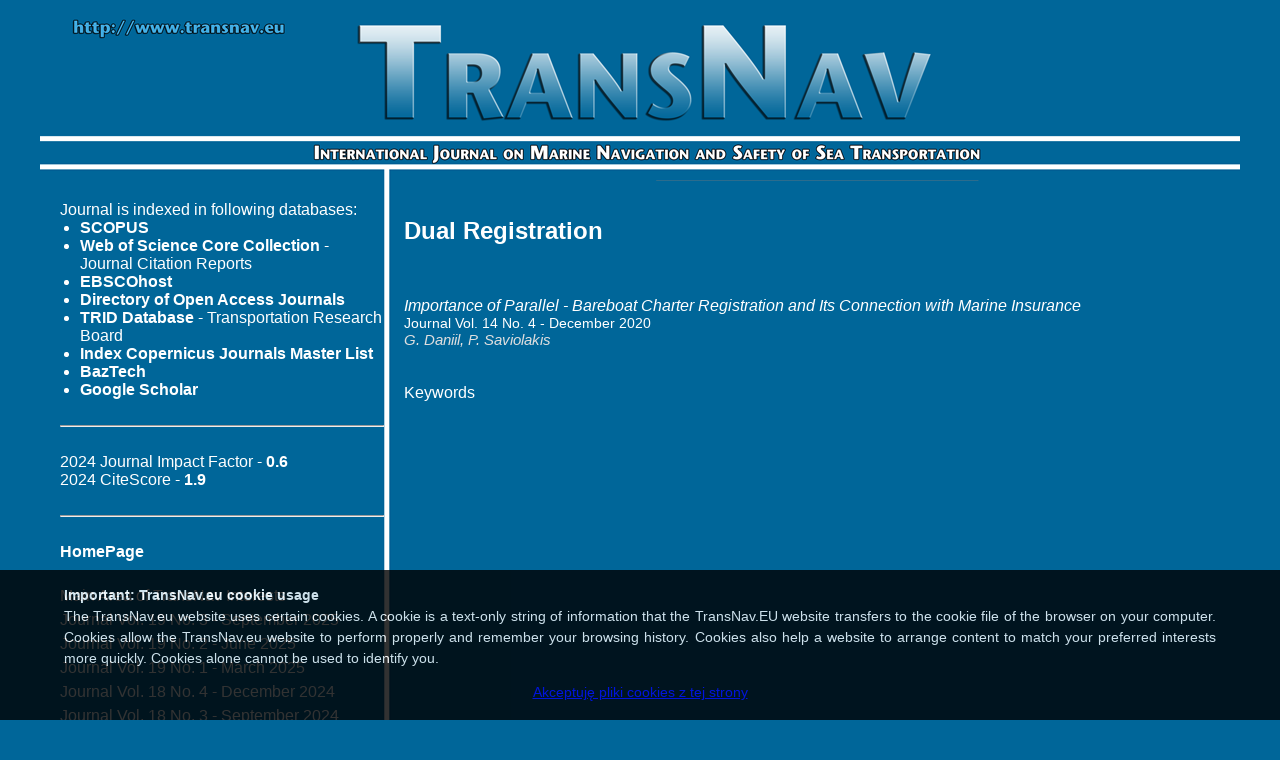

--- FILE ---
content_type: text/html; charset=utf-8
request_url: https://accounts.google.com/o/oauth2/postmessageRelay?parent=https%3A%2F%2Fwww.transnav.eu&jsh=m%3B%2F_%2Fscs%2Fabc-static%2F_%2Fjs%2Fk%3Dgapi.lb.en.H0R5hnEJFgQ.O%2Fd%3D1%2Frs%3DAHpOoo9sMW3biwZqLR-weMeFfAeYoZsLKA%2Fm%3D__features__
body_size: 163
content:
<!DOCTYPE html><html><head><title></title><meta http-equiv="content-type" content="text/html; charset=utf-8"><meta http-equiv="X-UA-Compatible" content="IE=edge"><meta name="viewport" content="width=device-width, initial-scale=1, minimum-scale=1, maximum-scale=1, user-scalable=0"><script src='https://ssl.gstatic.com/accounts/o/2580342461-postmessagerelay.js' nonce="3PTtH9DKceU6SekYJQ2kBA"></script></head><body><script type="text/javascript" src="https://apis.google.com/js/rpc:shindig_random.js?onload=init" nonce="3PTtH9DKceU6SekYJQ2kBA"></script></body></html>

--- FILE ---
content_type: text/css
request_url: https://www.transnav.eu/stylePaper.css
body_size: 524
content:
body {
	counter-reset: h2counter h3counter h4counter h5counter;
}

h1.paper {
	counter-reset: h2counter h3counter h4counter h5counter;
}
h2.paper {
	counter-reset: h3counter h4counter h5counter;
	
	padding: 20px 0px 0px 0px;
	text-transform: uppercase;
}
h3.paper {
	counter-reset: h4counter h5counter;
}
h4.paper {
	counter-reset: h5counter;
}
h2.paper:before {
	content: counter(h2counter) "\0000a0\0000a0";
	counter-increment: h2counter;
	counter-reset: h3counter;
}
h2.nocount:before {
	content: none;
	counter-increment: none;
}
h3.paper:before {
	content: counter(h2counter) "." counter(h3counter) "\0000a0\0000a0";
	counter-increment: h3counter;
	counter-reset: h4counter h5counter;
}
h4.paper:before {
	content: counter(h2counter) "." counter(h3counter) "." counter(h4counter) "\0000a0\0000a0";
	counter-increment: h4counter;
	counter-reset: h5counter;
}


table { 
	border-spacing:0;
	border-collapse:collapse;
}

td.tdg { border-top:1px solid #000; padding: 0px 10px 0px 0px;}
td.tdd { border-bottom:1px solid #000; padding: 0px 10px 0px 0px;}

a.paper {text-decoration: none; color: #000}
a.paper:hover {text-decoration: underline }

.PaperAuthor { margin:0px 0px 0px 0px; padding: 10px 0px 0px 0px;}
.PaperAffiliation { margin:0px 0px 0px 0px; padding: 0px 0px 0px 0px; font-style:italic; font-size: 12px;}

.PaperAbstract { padding: 10px 0px 0px 0px; text-align:justify; font-size: 14px;}

.MainPaper { text-align:justify; font-size: 12px; }

.MsoNormal {  text-indent:30px; }

ul { margin:0px 0px 0px 0px; padding: 0px 0px 0px 20px;}

.Figure { margin:0px 0px 0px 0px; padding: 10px 0px 0px 0px; text-align: center; }
.Figurecaption { margin:0px 0px 0px 0px; padding: 5px 0px 10px 0px; text-align: center; }

.Tablecaption { margin:0px 0px 0px 0px; padding: 10px 0px 0px 0px; }

.Referencetext { margin:0px 0px 0px 30px; padding: 0px 0px 5px 0px; text-indent:-30px;}

--- FILE ---
content_type: text/javascript
request_url: https://www.transnav.eu/js/cookie.tn.js
body_size: 311
content:
var hideCookiestimeout;
function hideCookiesDirective() {
    jQuery("#epd #cookiesdirective").fadeOut(2000, function () {
        jQuery(this).css("bottom", "-300px");
    });
}

$(function () {
    if (jQuery.cookie('cookiesAccepted') === undefined) {
        jQuery("#epd #cookiesdirective").css("bottom", "0px").css("opacity", "0.8");
        hideCookiesTimeout = setTimeout(function () { hideCookiesDirective(); }, 15000);
        jQuery("#epd #acceptCookies").click(function () {
            jQuery.cookie('cookiesAccepted', 'accepted', { expires: 365, path: '/' });
            if (hideCookiesTimeout) {
                clearTimeout(hideCookiesTimeout);
            }
            hideCookiesDirective()

        });
    }
});